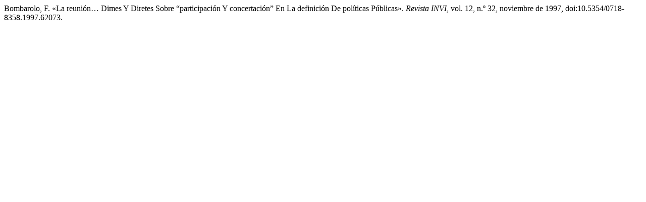

--- FILE ---
content_type: text/html; charset=UTF-8
request_url: https://revistainvi.uchile.cl/index.php/INVI/citationstylelanguage/get/modern-language-association?submissionId=62073&publicationId=58093
body_size: 255
content:
<div class="csl-bib-body">
  <div class="csl-entry">Bombarolo, F. «La reunión… Dimes Y Diretes Sobre “participación Y concertación” En La definición De políticas Públicas». <i>Revista INVI</i>, vol. 12, n.º 32, noviembre de 1997, doi:10.5354/0718-8358.1997.62073.</div>
</div>